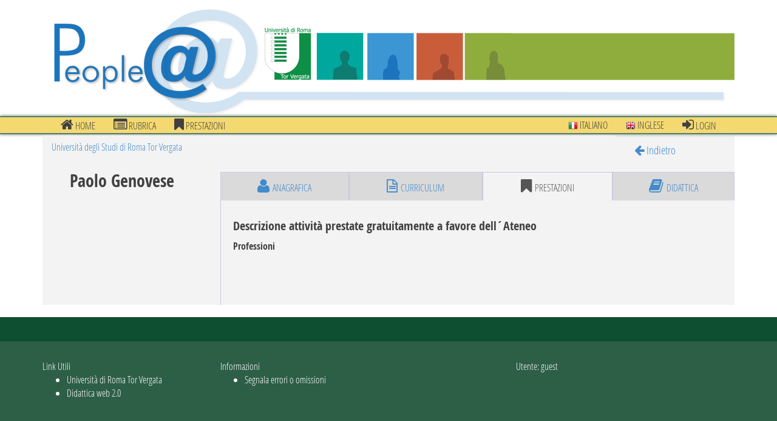

--- FILE ---
content_type: text/html; charset=UTF-8
request_url: https://directory.uniroma2.it/index.php/schede/setPrestazioni/1661
body_size: 1614
content:
<?ob_clean(); ?>
<?ob_start(); ?>
<!DOCTYPE html>
<!-- Prova -->
<!--[if lt IE 7]> <html class="no-js lt-ie7"> <![endif]-->
<!--[if IE 7]><html class="no-js ie7"> <![endif]-->
<!--[if IE 8]><html class="no-js ie8"> <![endif]-->
<!--[if gt IE 8]><!--> <html class="no-js"> <!--<![endif]-->
<head>
<meta charset="utf-8">
<title>Organigramma: schede prestazioni</title>
<meta name="viewport" content="width=device-width, initial-scale=1.0">
<!-- Bootstrap -->
<!-- https://directory.uniroma2.it/ -->
<link href="https://directory.uniroma2.it/css/app.css" rel="stylesheet">
<script src="https://directory.uniroma2.it/js/css_browser_selector.js"></script>
<script src="https://directory.uniroma2.it/js/modernizr.custom.js"></script>
<!--[if lt IE 8]><script src="https://directory.uniroma2.it/js/lte-ie7.js"></script><![endif]-->
<script src="https://directory.uniroma2.it/ckeditor/ckeditor.js"></script>

</head>
<body>
	<div class="container">

		<header>
			<section class="brand">
				<a href="https://directory.uniroma2.it/"></a>
			</section><!-- /brand -->
			<!-- Versione 2022 -->
		</header>
		
	</div>		<nav class="navbar navbar-default" role="navigation">
				<div class="container">
					<div class="navbar-header">
						<button type="button" class="navbar-toggle" data-toggle="collapse"
							data-target=".navbar-collapse">
							<span class="sr-only">Toggle navigation</span>
							<span class="icon-bar"></span>
							<span class="icon-bar"></span>
							<span class="icon-bar"></span>
						</button>
				</div>
				<div class="collapse navbar-collapse navbar-left">
					<ul class="nav navbar-nav"><li><a href="https://directory.uniroma2.it//chart/mostraInteroAlbero"><i class="icon icon-home"></i> Home</a></li><li><a href="https://directory.uniroma2.it//chart/cerca"><i class="icon icon-list-alt"></i> Rubrica</a></li><li><a href="https://directory.uniroma2.it//chart/elencoDocentiPrestazioni"><i class="icon icon-bookmark"></i> prestazioni</a></li></ul></div><div class="collapse navbar-collapse navbar-right">
							<ul class="nav navbar-nav">
								<li>
									<a href="https://directory.uniroma2.it/index.php/chart/it">
										<img alt="" src="https://directory.uniroma2.it/images/flag-it.png"> Italiano
									</a>
								</li>
								<li>
									<a href="https://directory.uniroma2.it/index.php/chart/en">
										<img alt="" src="https://directory.uniroma2.it/images/flag-en.png"> Inglese
									</a>
								</li><li>
								<a href="https://directory.uniroma2.it/index.php/acl/login">
									<i class="icon icon-sign-in"></i> Login
								</a>
							</li></ul></div></div></nav><div class="container">
	<section class="staff-file">
		<div class="row">
			<div class="col-md-10">
							<ol class="breadcrumb">
					<li><a href="#">Universit&agrave; degli Studi di Roma Tor Vergata</a></li>
				</ol>
						
			</div>
			<!-- /col -->

			<div class="col-md-2 visible-md visible-lg">
				<div class="back">
									<a href="https://directory.uniroma2.it//"> <i class="icon icon-arrow-left"></i> Indietro
					</a>
								</div>
			</div>
			<!-- /col -->
		</div>
		<!-- /row -->

		<div class="row">
			<div class="col-md-3">
				<div class="intro">
					<h3 class="name">Paolo Genovese</h3>
					
				<dl class="info">
										</dl>
				</div>

			</div>

			<div class="col-md-9">

				<div class="tab">
					<ul class="nav nav-tabs nav-justified"><li><a href="https://directory.uniroma2.it/chart/dettagliDocente/1661"><i class="icon icon-user"></i>anagrafica</a></li><li><a href="https://directory.uniroma2.it/schede/getCV/1661"><i class="icon icon-file-text-o"></i>curriculum</a></li><li class="active"><a><i class="icon icon-bookmark"></i>prestazioni</a></li><li><a href="https://directory.uniroma2.it/schede/getDidattica/1661"><i class="icon icon-book"></i>didattica</a></li></ul>					<div class="tab-content">
						<div class="tab-pane active fade in" id="registry">
														<h4>Descrizione attivit&agrave; prestate gratuitamente a favore dell&acute;Ateneo</h4>																												<dt>Professioni</dt><br/><br/><br/>																																										
																																										
																																			</div>
						</div>
				</div>
			</div>

		</div>
		<!-- /row -->

	</section>

</div>

		<footer>
		<div class="container">
			<div class="row">
				<div class=" col-md-3">
					<section class="links">
						<span>Link Utili</span>
						<ul>
							<li><a href="http://web.uniroma2.it">Universit&agrave; di Roma Tor Vergata</a></li>
							<li><a href="http://didattica.uniroma2.it">Didattica web 2.0</a></li>
						</ul>				
					</section>
				</div><!-- /col -->
				
				<div class=" col-md-3">
					<section class="links">
						<span>Informazioni</span>
						<ul>
							<li><a href="mailto:directory@uniroma2.it">
									Segnala errori o omissioni								</a>
							</li>
							<!--  <li><a href="#">
								Domande frequenti								</a>
							</li>  -->
						</ul>				
					</section>
				</div><!-- /col -->
				
				<div class=" col-md-2 col-md-offset-2">
					<section class="user">
						<span>Utente: 					guest
				</span>							
					</section>
				</div><!-- /col -->
			</div><!-- /row -->
		</div>
	</footer>
	<!--[if lt IE 9]>
  		<script src="https://directory.uniroma2.it/js/html5.js"></script>
  	<!--<![endif]-->
	<script src="https://directory.uniroma2.it/js/app.js"></script>
	<script src="https://directory.uniroma2.it/js/jquery-ui-1.10.4.custom.min.js"></script>
	<script src="https://directory.uniroma2.it/js/competenze.js"></script>
</body>
</html>
<?ob_flush();?>


--- FILE ---
content_type: application/javascript
request_url: https://directory.uniroma2.it/js/competenze.js
body_size: 1285
content:
//
$(document).ready(function() {
  if ($('#termIT').length > 0){
	  
	  $("#enhanceListIT li").draggable({
		  cursor: "move",
		  appendTo: "body",
		  helper: "clone"
	  });
	  
	  $("#enhanceListIT img").click(function(event){
		  
		  var text = $(event.target).parent('li').text();
		  $(event.target).parent('li').remove();
		  var listItems = $("#competenzeIT li");
          for (var i=0; i<listItems.length; i++ ){
          	if ($(listItems[i]).text() == text){
        		$(listItems[i]).remove();
        	}
          }
		  
		  $("<li></li>").html( text + '<img src="/images/delete.png"/>').appendTo($("#competenzeIT ul"));
		  $("#competenzeIT ul").find( ".placeholder" ).remove();

		  $( "#competenzeIT img").click(function(event){
	  		  $(event.target).parent('li').remove();
	  		  var listItems = $("#competenzeIT li");
	  		  if (listItems.length == 0){
	  			  $("#competenzeIT ul").append("<li class=\"placeholder\">Aggiungi una competenza trascinandola in questa area</li>");
	  		  }
	  	  });
	  });
	  
	  $( "#competenzeIT img").click(function(event){
  		  $(event.target).parent('li').remove();
  		  var listItems = $("#competenzeIT li");
  		  if (listItems.length == 0){
  			  $("#competenzeIT ul").append("<li class=\"placeholder\">Aggiungi una competenza trascinandola in questa area</li>");
  		  }
  	  });
	  
	  $("#competenzeIT ul").droppable({
	      activeClass: "ui-state-default",
	      hoverClass: "ui-state-hover",
	      drop: function( event, ui ) {
	        $(this).find( ".placeholder" ).remove();
	        var listItems = $("#competenzeIT li");
	        for (var i=0; i<listItems.length; i++ ){
	        	if ($(listItems[i]).text() == ui.draggable.text()){
	        		$(listItems[i]).remove();
	        	}
	        	
	        }
	        $("<li></li>").html( ui.draggable.text() + '<img src="/images/delete.png"/>').appendTo(this);
	        $( "#competenzeIT img").click(function(event){
	  		  $(event.target).parent('li').remove();
	  		  var listItems = $("#competenzeIT li");
	  		  if (listItems.length == 0){
	  			  $("#competenzeIT ul").append("<li class=\"placeholder\">Aggiungi una competenza trascinandola in questa area</li>");
	  		  }
	  	  });
	      }
	  });
	  
	  $('#cercaIT').click(function(){
		  if ($('#termIT').val().length > 2){
			  $.get( "/annuario.uniroma2.it/annuario/index.php/schede/getCompetenze/" + $('#termIT').val(), 
					  function( data ) {
						  var docs = JSON.parse(data).response.docs;
						  var results = "";
						  for (var i=0; i<docs.length; i++)
							  results += '<li>' + docs[i].title_it + '<img src="/images/add.png"/></li>';
						  $( "#resultsIT ul" ).html( results );
						  $( "#resultsIT li").draggable({
							  appendTo: "body",
							  helper: "clone"
						  });
						  
						  $("#resultsIT img").click(function(event){
							  var text = $(event.target).parent('li').text();
							  $(event.target).parent('li').remove();
							  var listItems = $("#competenzeIT li");
							  for (var i=0; i<listItems.length; i++ ){
						          	if ($(listItems[i]).text() == text){
						        		$(listItems[i]).remove();
						        	}
						          }
							  $("<li></li>").html( text + '<img src="/images/delete.png"/>').appendTo($("#competenzeIT ul"));
							  $("#competenzeIT ul").find( ".placeholder" ).remove();
							  $( "#competenzeIT img").click(function(event){
						  		  $(event.target).parent('li').remove();
						  		  var listItems = $("#competenzeIT li");
						  		  if (listItems.length == 0){
						  			  $("#competenzeIT ul").append("<li class=\"placeholder\">Aggiungi una competenza trascinandola in questa area</li>");
						  		  }
						  	  });
						  });
				});
		  } else {
			  alert("Inserisci almeno 3 caratteri per effettuare una ricerca");
		  }
	  });
	  
	  $('#salvaIT').click(function(event){
		  var listItems = $("#competenzeIT li");
		  
		  if ($(listItems[0]).text() == 'Aggiungi una competenza trascinandola in questa area'){
			  event.preventDefault();
			  alert('Inserisci almeno una competenza prima di salvare');
		  } else {
			  var competenze = "";
			  for (var i=0; i<listItems.length; i++ ){
				  if (i>0)
					  competenze += "|";
				  competenze +=   $(listItems[i]).text();
			  }
			  $('#competenzeInputIT').val(competenze);

		  }
	  });
  }
  
if ($('#termEN').length > 0){
	  
	  $( "#enhanceListEN li").draggable({
		  cursor: "move",
		  appendTo: "body",
		  helper: "clone"
	  });
	  
	  $( "#competenzeEN img").click(function(event){
  		  $(event.target).parent('li').remove();
  		  var listItems = $("#competenzeEN li");
  		  if (listItems.length == 0){
  			  $("#competenzeEN ul").append("<li class=\"placeholder\">Aggiungi una competenza trascinandola in questa area</li>");
  		  }
  	  });
	  
	  $("#enhanceListEN img").click(function(event){
		  
		  var text = $(event.target).parent('li').text();
		  $(event.target).parent('li').remove();
		  var listItems = $("#competenzeEN li");
          for (var i=0; i<listItems.length; i++ ){
          	if ($(listItems[i]).text() == text){
        		$(listItems[i]).remove();
        	}
          }
		  
		  $("<li></li>").html( text + '<img src="/images/delete.png"/>').appendTo($("#competenzeEN ul"));
		  $("#competenzeEN ul").find( ".placeholder" ).remove();

		  $( "#competenzeEN img").click(function(event){
	  		  $(event.target).parent('li').remove();
	  		  var listItems = $("#competenzeEN li");
	  		  if (listItems.length == 0){
	  			  $("#competenzeEN ul").append("<li class=\"placeholder\">Aggiungi una competenza trascinandola in questa area</li>");
	  		  }
	  	  });
	  });
	  
	  
	  $( "#competenzeEN ul").droppable({
	      activeClass: "ui-state-default",
	      hoverClass: "ui-state-hover",
	      drop: function( event, ui ) {
	        $(this).find( ".placeholder" ).remove();
	        var listItems = $("#competenzeEN li");
	        for (var i=0; i<listItems.length; i++ ){
	        	if ($(listItems[i]).text() == ui.draggable.text()){
	        		$(listItems[i]).remove();
	        	}
	        	
	        }
	        $("<li></li>").html( ui.draggable.text() + '<img src="/images/delete.png"/>').appendTo(this);
	        $( "#competenzeEN img").click(function(event){
	  		  $(event.target).parent('li').remove();
	  		  var listItems = $("#competenzeEN li");
	  		  if (listItems.length == 0){
	  			  $("#competenzeEN ul").append("<li class=\"placeholder\">Aggiungi una competenza trascinandola in questa area</li>");
	  		  }
	  	  });
	      }
	  });
	  
	  $('#cercaEN').click(function(){
		  if ($('#termEN').val().length > 2){
			  $.get( "/annuario.uniroma2.it/annuario/index.php/schede/getCompetenze/" + $('#termEN').val(), 
					  function( data ) {
						  var docs = JSON.parse(data).response.docs;
						  var results = "";
						  for (var i=0; i<docs.length; i++)
							  results += '<li>' + docs[i].title_en + '<img src="/images/add.png"/></li>';
						  $( "#resultsEN ul" ).html( results );
						  $( "#resultsEN li").draggable({
							  appendTo: "body",
							  helper: "clone"
						  });
						  
						  $("#resultsEN img").click(function(event){
							  var text = $(event.target).parent('li').text();
							  $(event.target).parent('li').remove();
							  var listItems = $("#competenzeEN li");
							  for (var i=0; i<listItems.length; i++ ){
						          	if ($(listItems[i]).text() == text){
						        		$(listItems[i]).remove();
						        	}
						          }
							  $("<li></li>").html( text + '<img src="/images/delete.png"/>').appendTo($("#competenzeEN ul"));
							  $("#competenzeEN ul").find( ".placeholder" ).remove();
							  $( "#competenzeEN img").click(function(event){
						  		  $(event.target).parent('li').remove();
						  		  var listItems = $("#competenzeEN li");
						  		  if (listItems.length == 0){
						  			  $("#competenzeEN ul").append("<li class=\"placeholder\">Aggiungi una competenza trascinandola in questa area</li>");
						  		  }
						  	  });
						  });
				});
		  } else {
			  alert("Inserisci almeno 3 caratteri per effettuare una ricerca");
		  }
	  });
	  
	  $('#salvaEN').click(function(event){
		  var listItems = $("#competenzeEN li");
		  
		  if ($(listItems[0]).text() == 'Aggiungi una competenza trascinandola in questa area'){
			  event.preventDefault();
			  alert('Inserisci almeno una competenza prima di salvare');
		  } else {
			  var competenze = "";
			  for (var i=0; i<listItems.length; i++ ){
				  if (i>0)
					  competenze += "|";
				  competenze +=   $(listItems[i]).text();
			  }
			  $('#competenzeInputEN').val(competenze);

		  }
	  });
  }
});